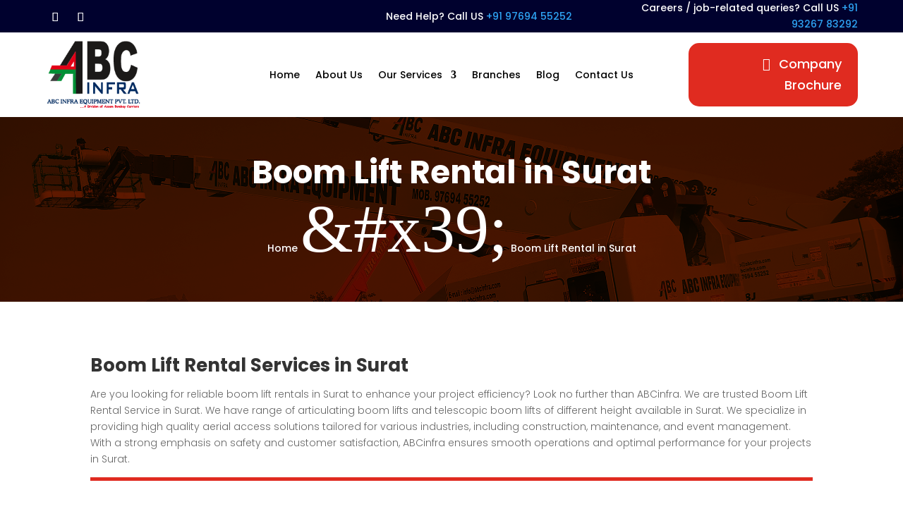

--- FILE ---
content_type: text/css
request_url: https://abcinfra.com/wp-content/et-cache/277764/et-core-unified-tb-5323-tb-5360-deferred-277764.min.css?ver=1768433244
body_size: 1038
content:
.et_pb_section_0_tb_footer.et_pb_section{padding-top:10px;padding-bottom:10px;margin-top:0px;margin-bottom:0px;background-color:#f7f7f7!important}.et_pb_row_0_tb_footer{background-color:#E02B20;border-radius:24px 24px 0 0;overflow:hidden}.et_pb_row_0_tb_footer,body #page-container .et-db #et-boc .et-l .et_pb_row_0_tb_footer.et_pb_row,body.et_pb_pagebuilder_layout.single #page-container #et-boc .et-l .et_pb_row_0_tb_footer.et_pb_row,body.et_pb_pagebuilder_layout.single.et_full_width_page #page-container #et-boc .et-l .et_pb_row_0_tb_footer.et_pb_row,.et_pb_row_1_tb_footer,body #page-container .et-db #et-boc .et-l .et_pb_row_1_tb_footer.et_pb_row,body.et_pb_pagebuilder_layout.single #page-container #et-boc .et-l .et_pb_row_1_tb_footer.et_pb_row,body.et_pb_pagebuilder_layout.single.et_full_width_page #page-container #et-boc .et-l .et_pb_row_1_tb_footer.et_pb_row,.et_pb_row_2_tb_footer,body #page-container .et-db #et-boc .et-l .et_pb_row_2_tb_footer.et_pb_row,body.et_pb_pagebuilder_layout.single #page-container #et-boc .et-l .et_pb_row_2_tb_footer.et_pb_row,body.et_pb_pagebuilder_layout.single.et_full_width_page #page-container #et-boc .et-l .et_pb_row_2_tb_footer.et_pb_row,.et_pb_row_3_tb_footer,body #page-container .et-db #et-boc .et-l .et_pb_row_3_tb_footer.et_pb_row,body.et_pb_pagebuilder_layout.single #page-container #et-boc .et-l .et_pb_row_3_tb_footer.et_pb_row,body.et_pb_pagebuilder_layout.single.et_full_width_page #page-container #et-boc .et-l .et_pb_row_3_tb_footer.et_pb_row{width:90%;max-width:90%}.et_pb_blurb_0_tb_footer.et_pb_blurb .et_pb_module_header,.et_pb_blurb_0_tb_footer.et_pb_blurb .et_pb_module_header a,.et_pb_blurb_1_tb_footer.et_pb_blurb .et_pb_module_header,.et_pb_blurb_1_tb_footer.et_pb_blurb .et_pb_module_header a,.et_pb_blurb_2_tb_footer.et_pb_blurb .et_pb_module_header,.et_pb_blurb_2_tb_footer.et_pb_blurb .et_pb_module_header a,.et_pb_blurb_3_tb_footer.et_pb_blurb .et_pb_module_header,.et_pb_blurb_3_tb_footer.et_pb_blurb .et_pb_module_header a{font-family:'Poppins',Helvetica,Arial,Lucida,sans-serif;font-size:14px;color:#FFFFFF!important;line-height:2.5em}.et_pb_blurb_0_tb_footer.et_pb_blurb,.et_pb_blurb_1_tb_footer.et_pb_blurb,.et_pb_blurb_2_tb_footer.et_pb_blurb,.et_pb_blurb_3_tb_footer.et_pb_blurb{margin-bottom:0px!important}.et_pb_blurb_0_tb_footer .et-pb-icon,.et_pb_blurb_1_tb_footer .et-pb-icon,.et_pb_blurb_2_tb_footer .et-pb-icon,.et_pb_blurb_3_tb_footer .et-pb-icon{font-size:30px;color:#FFFFFF;font-family:FontAwesome!important;font-weight:900!important}.et_pb_text_0_tb_footer.et_pb_text,.et_pb_text_1_tb_footer.et_pb_text,.et_pb_text_2_tb_footer.et_pb_text,.et_pb_text_3_tb_footer.et_pb_text:hover,.et_pb_text_4_tb_footer.et_pb_text,.et_pb_text_5_tb_footer.et_pb_text,.et_pb_text_7_tb_footer.et_pb_text,.et_pb_text_9_tb_footer.et_pb_text,.et_pb_text_10_tb_footer.et_pb_text,.et_pb_text_11_tb_footer.et_pb_text{color:#FFFFFF!important}.et_pb_text_0_tb_footer,.et_pb_text_1_tb_footer,.et_pb_text_2_tb_footer,.et_pb_text_3_tb_footer,.et_pb_text_11_tb_footer{font-family:'Poppins',Helvetica,Arial,Lucida,sans-serif;font-weight:300}.et_pb_text_3_tb_footer.et_pb_text{color:#FFFFFF!important;transition:color 300ms ease 0ms}.et_pb_section_1_tb_footer.et_pb_section{padding-top:10px;padding-bottom:10px;margin-top:0px;margin-bottom:0px}.et_pb_section_2_tb_footer.et_pb_section{padding-top:10px;padding-bottom:10px;margin-top:0px;margin-bottom:0px;background-color:#00012e!important}.et_pb_image_0_tb_footer .et_pb_image_wrap{border-radius:4px 4px 4px 4px;overflow:hidden}.et_pb_image_0_tb_footer{margin-bottom:10px!important;text-align:left;margin-left:0}.et_pb_text_4_tb_footer{font-family:'Poppins',Helvetica,Arial,Lucida,sans-serif;font-weight:300;min-height:42.8px}.et_pb_text_5_tb_footer,.et_pb_text_7_tb_footer,.et_pb_text_9_tb_footer{font-family:'Poppins',Helvetica,Arial,Lucida,sans-serif;font-weight:300;margin-bottom:2px!important}.et_pb_text_5_tb_footer h4,.et_pb_text_7_tb_footer h4,.et_pb_text_9_tb_footer h4{font-family:'Poppins',Helvetica,Arial,Lucida,sans-serif;font-size:16px;color:#ffffff!important}.et_pb_divider_0_tb_footer,.et_pb_divider_1_tb_footer,.et_pb_divider_2_tb_footer{padding-bottom:0px;margin-bottom:0px!important;width:13%}.et_pb_divider_0_tb_footer:before,.et_pb_divider_1_tb_footer:before,.et_pb_divider_2_tb_footer:before{border-top-color:#FFFFFF;border-top-width:3px;width:auto;top:0px;right:0px;left:0px}.et_pb_text_6_tb_footer.et_pb_text,.et_pb_text_6_tb_footer.et_pb_text a,.et_pb_text_8_tb_footer.et_pb_text,.et_pb_text_8_tb_footer.et_pb_text a{color:#c1c1c1!important}.et_pb_text_6_tb_footer,.et_pb_text_8_tb_footer,.et_pb_text_10_tb_footer{font-family:'Poppins',Helvetica,Arial,Lucida,sans-serif;font-weight:300;font-size:13px;padding-top:0px!important;padding-bottom:0px!important;margin-top:0px!important;margin-bottom:0px!important}.et_pb_button_0_tb_footer_wrapper .et_pb_button_0_tb_footer,.et_pb_button_0_tb_footer_wrapper .et_pb_button_0_tb_footer:hover{padding-top:15px!important;padding-right:23px!important;padding-bottom:15px!important;padding-left:48px!important}.et_pb_button_0_tb_footer_wrapper{margin-bottom:20px!important}body #page-container .et_pb_section .et_pb_button_0_tb_footer{color:#FFFFFF!important;border-width:0px!important;border-color:#FFFFFF;border-radius:15px;font-size:18px;font-family:'Poppins',Helvetica,Arial,Lucida,sans-serif!important;background-color:#E02B20}body #page-container .et_pb_section .et_pb_button_0_tb_footer:hover{border-color:#FFFFFF!important;border-width:1px!important}body #page-container .et_pb_section .et_pb_button_0_tb_footer:after{display:none}body #page-container .et_pb_section .et_pb_button_0_tb_footer:before{content:attr(data-icon);font-family:FontAwesome!important;font-weight:900!important;line-height:inherit;font-size:inherit!important;opacity:1;margin-left:-1.3em;right:auto;display:inline-block;font-family:FontAwesome!important;font-weight:900!important}body #page-container .et_pb_section .et_pb_button_0_tb_footer:hover:before{margin-left:.3em;right:auto;margin-left:-1.3em}.et_pb_button_0_tb_footer{transition:border 300ms ease 0ms}.et_pb_button_0_tb_footer,.et_pb_button_0_tb_footer:after{transition:all 300ms ease 0ms}body #page-container .et_pb_section .dsm_button_0_tb_footer .et_pb_button_two.et_pb_button{margin-left:20px!important}.dsm_button_0_tb_footer .dsm-button-separator-text{margin-left:10px;margin-right:10px}.et_pb_row_2_tb_footer.et_pb_row{padding-top:0px!important;padding-bottom:0px!important;padding-top:0px;padding-bottom:0px}.et_pb_divider_3_tb_footer:before{border-top-color:#FFFFFF}.et_pb_row_3_tb_footer.et_pb_row{padding-top:20px!important;padding-bottom:0px!important;margin-top:0px!important;margin-bottom:0px!important;padding-top:20px;padding-bottom:0px}ul.et_pb_social_media_follow_0_tb_footer{padding-top:0px!important;padding-bottom:10px!important}.et_pb_social_media_follow_0_tb_footer li.et_pb_social_icon a.icon:before{color:#FFFFFF}.et_pb_column_0_tb_footer{border-right-color:#FFFFFF}.et_pb_column_1_tb_footer,.et_pb_column_2_tb_footer{border-right-color:#FFFFFF;border-left-color:#FFFFFF;border-left-width:1px;padding-left:60px}.et_pb_column_3_tb_footer{border-left-width:1px;border-left-color:#FFFFFF;padding-left:60px}.et_pb_row_0_tb_footer.et_pb_row{padding-top:30px!important;padding-right:50px!important;padding-bottom:30px!important;padding-left:50px!important;margin-right:auto!important;margin-bottom:-11px!important;margin-left:auto!important;margin-left:auto!important;margin-right:auto!important;padding-top:30px;padding-right:50px;padding-bottom:30px;padding-left:50px}.et_pb_row_1_tb_footer.et_pb_row{margin-left:auto!important;margin-right:auto!important}@media only screen and (max-width:980px){.et_pb_image_0_tb_footer .et_pb_image_wrap img{width:auto}body #page-container .et_pb_section .et_pb_button_0_tb_footer:before{line-height:inherit;font-size:inherit!important;margin-left:-1.3em;right:auto;display:inline-block;opacity:1;content:attr(data-icon);font-family:FontAwesome!important;font-weight:900!important}body #page-container .et_pb_section .et_pb_button_0_tb_footer:after{display:none}body #page-container .et_pb_section .et_pb_button_0_tb_footer:hover:before{margin-left:.3em;right:auto;margin-left:-1.3em}.et_pb_column_0_tb_footer{border-right-color:#FFFFFF}.et_pb_column_1_tb_footer,.et_pb_column_2_tb_footer{border-right-color:#FFFFFF;border-left-color:#FFFFFF;border-left-width:1px;padding-left:0px;border:0px}.et_pb_column_3_tb_footer{border-left-width:1px;border-left-color:#FFFFFF;padding-left:0px;border:0px}}@media only screen and (max-width:767px){.et_pb_image_0_tb_footer .et_pb_image_wrap img{width:auto}body #page-container .et_pb_section .et_pb_button_0_tb_footer:before{line-height:inherit;font-size:inherit!important;margin-left:-1.3em;right:auto;display:inline-block;opacity:1;content:attr(data-icon);font-family:FontAwesome!important;font-weight:900!important}body #page-container .et_pb_section .et_pb_button_0_tb_footer:after{display:none}body #page-container .et_pb_section .et_pb_button_0_tb_footer:hover:before{margin-left:.3em;right:auto;margin-left:-1.3em}.et_pb_column_0_tb_footer{border-right-color:#FFFFFF}.et_pb_column_1_tb_footer,.et_pb_column_2_tb_footer{border-right-color:#FFFFFF;border-left-color:#FFFFFF;border-left-width:1px;padding-left:0px;border:0px}.et_pb_column_3_tb_footer{border-left-width:1px;border-left-color:#FFFFFF;padding-left:0px;border:0px}}.ba_logo_grid_child_0 .dtq-logo-grid__item,.ba_logo_grid_child_1 .dtq-logo-grid__item,.ba_logo_grid_child_2 .dtq-logo-grid__item,.ba_logo_grid_child_3 .dtq-logo-grid__item,.ba_logo_grid_child_4 .dtq-logo-grid__item,.ba_logo_grid_child_5 .dtq-logo-grid__item,.ba_logo_grid_child_6 .dtq-logo-grid__item,.ba_logo_grid_child_7 .dtq-logo-grid__item,.ba_logo_grid_child_8 .dtq-logo-grid__item{background-color:#e2e5ed!important;padding-top:50px!important;padding-right:50px!important;padding-bottom:50px!important;padding-left:50px!important}